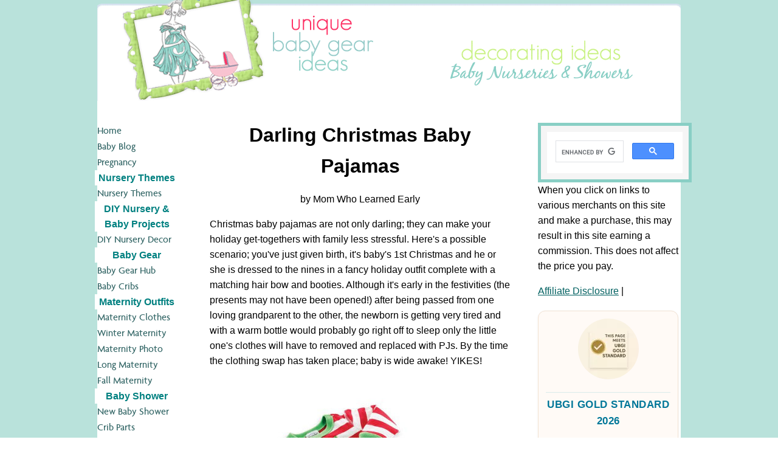

--- FILE ---
content_type: text/html; charset=UTF-8
request_url: https://www.unique-baby-gear-ideas.com/darling-christmas-baby-pajamas.html
body_size: 9950
content:
<!DOCTYPE HTML>
<html xmlns:og="http://opengraphprotocol.org/schema/" xmlns:fb="http://www.facebook.com/2008/fbml">
<head><meta http-equiv="content-type" content="text/html; charset=UTF-8"><title>Darling Christmas Baby Pajamas </title><meta name="description" content="Christmas baby pajamas are not only darling; they can make your holiday get-togethers with family less stressful. Here's a possible scenario; you've just"><link href="/sd/support-files/A.style.css.pagespeed.cf.ILN8OviJt_.css" rel="stylesheet" type="text/css"><meta id="viewport" name="viewport" content="width=device-width, initial-scale=1">
<!-- start: tool_blocks.sbi_html_head -->
<link rel="alternate" type="application/rss+xml" title="RSS" href="https://www.unique-baby-gear-ideas.com/baby-room-ideas.xml">
<meta property="fb:app_id" content="260355357314351"/>
<meta property="fb:admins" content="1001054960"/>
<!-- SD -->
<script>var https_page=0</script>
<!-- end: tool_blocks.sbi_html_head -->
<link rel="shortcut icon" type="image/vnd.microsoft.icon" href="https://www.unique-baby-gear-ideas.com/favicon.ico">
<link rel="canonical" href="https://www.unique-baby-gear-ideas.com/darling-christmas-baby-pajamas.html"/>
<meta property="og:site_name" content="Unique Baby Nursery Ideas and Gear"/>
<meta property="og:title" content="Darling Christmas Baby Pajamas "/>
<meta property="og:description" content="Christmas baby pajamas are not only darling; they can make your holiday get-togethers with family less stressful. Here's a possible scenario; you've just"/>
<meta property="og:type" content="article"/>
<meta property="og:url" content="https://www.unique-baby-gear-ideas.com/darling-christmas-baby-pajamas.html"/>
<meta property="og:image" content="https://www.unique-baby-gear-ideas.com/nursery-ideas-fb.gif"/>
<meta property="fb:app_id" content="260355357314351"/>
<meta property="fb:admins" content="1001054960"/>
<style>.fb-button{margin-bottom:10px}</style><script>function MM_swapImgRestore(){var i,x,a=document.MM_sr;for(i=0;a&&i<a.length&&(x=a[i])&&x.oSrc;i++)x.src=x.oSrc;}function MM_preloadImages(){var d=document;if(d.images){if(!d.MM_p)d.MM_p=new Array();var i,j=d.MM_p.length,a=MM_preloadImages.arguments;for(i=0;i<a.length;i++)if(a[i].indexOf("#")!=0){d.MM_p[j]=new Image;d.MM_p[j++].src=a[i];}}}function MM_swapImage(){var i,j=0,x,a=MM_swapImage.arguments;document.MM_sr=new Array;for(i=0;i<(a.length-2);i+=3)if((x=MM_findObj(a[i]))!=null){document.MM_sr[j++]=x;if(!x.oSrc)x.oSrc=x.src;x.src=a[i+2];}}function MM_openBrWindow(theURL,winName,features){window.open(theURL,winName,features);}function MM_findObj(n,d){var p,i,x;if(!d)d=document;if((p=n.indexOf("?"))>0&&parent.frames.length){d=parent.frames[n.substring(p+1)].document;n=n.substring(0,p);}if(!(x=d[n])&&d.all)x=d.all[n];for(i=0;!x&&i<d.forms.length;i++)x=d.forms[i][n];for(i=0;!x&&d.layers&&i<d.layers.length;i++)x=MM_findObj(n,d.layers[i].document);if(!x&&d.getElementById)x=d.getElementById(n);return x;}</script>
<script>function MM_displayStatusMsg(msgStr){status=msgStr;document.MM_returnValue=true;}</script>
<!-- start: shared_blocks.97371092#end-of-head -->
<!-- ========================================= -->
<!-- UBGI PERFORMANCE LITE — UNIVERSAL HEAD -->
<!-- ========================================= -->
<style>html{content-visibility:auto;text-rendering:optimizeLegibility}</style>
<link rel="preconnect" href="https://www.google-analytics.com">
<link rel="preconnect" href="https://www.googletagmanager.com">
<script async src="https://www.googletagmanager.com/gtag/js?id=G-MEPHYKT7EZ"></script>
<script>window.dataLayer=window.dataLayer||[];function gtag(){dataLayer.push(arguments);}gtag('js',new Date());gtag('config','G-MEPHYKT7EZ',{anonymize_ip:true});</script>
<!-- End Universal Head -->
<!-- end: shared_blocks.97371092#end-of-head -->
<script>var FIX=FIX||{};FIX.designMode="legacy";</script><script>var MOBILE=MOBILE||{};MOBILE.enabled=true;</script><script>var MOBILE=MOBILE||{};MOBILE.viewMode="full";MOBILE.deviceType="other";MOBILE.userAgent="";if(typeof mobileSandBox!=='undefined'){MOBILE.enabled=true;}MOBILE.hasCookie=function(key,value){var regexp=new RegExp(key+'='+value);return regexp.test(document.cookie);};MOBILE.overwriteViewport=function(){var viewport=document.querySelector("#viewport");if(viewport){viewport.content='';}};MOBILE.checkIfMobile=function(){if(!MOBILE.enabled){MOBILE.enabled=/mobileTrial=1/.test(document.cookie);}MOBILE.userAgent=navigator.userAgent;var androidMobile=(/Android/i.test(MOBILE.userAgent)&&(/Mobile/i.test(MOBILE.userAgent)));if(androidMobile){if((screen.width>1000)&&(screen.height>550)){androidMobile=false;}}if(MOBILE.enabled&&((/iPhone|iPod|BlackBerry/i.test(MOBILE.userAgent)&&(!/iPad/i.test(MOBILE.userAgent)))||androidMobile)){MOBILE.deviceType="mobile";document.documentElement.className+=" m";if(MOBILE.hasCookie("fullView",'true')){document.documentElement.className+=" fullView";MOBILE.viewMode="full";MOBILE.overwriteViewport();}else{document.documentElement.className+=" mobile";MOBILE.viewMode="mobile";}if(MOBILE.userAgent.match(/Android 2/i)){document.documentElement.className+=" android2";}}else{MOBILE.overwriteViewport();}};MOBILE.viewportWidth=function(){var viewportWidth;if(typeof window.innerWidth!="undefined"){viewportWidth=window.innerWidth;}else if(typeof document.documentElement!="undefined"&&typeof document.documentElement.offsetWidth!="undefined"&&document.documentElement.offsetWidth!=0){viewportWidth=document.documentElement.offsetWidth;}else{viewportWidth=document.getElementsByTagName('body')[0].offsetWidth;}return viewportWidth;};MOBILE.destroyAd=function(slot){var ins=document.getElementsByTagName("ins");for(var i=0,insLen=ins.length;i<insLen;i++){var elem=ins[i];if(elem.getAttribute("data-ad-slot")==slot){var parent=elem.parentNode;parent.removeChild(elem);break;}}if(!elem){throw new Error("INS tag with data-ad-slot value "+slot+" is absent in the code");}};MOBILE.updateValues=function(client,slot,width,height){var ins=document.getElementsByTagName("ins");for(var i=0,insLen=ins.length;i<insLen;i++){var elem=ins[i];if(/adsbygoogle/.test(elem.className)){break;}}if(!elem){throw new Error("INS tag with class name 'adsbygoogle' is absent in the code");}elem.style.width=width+'px';elem.style.height=height+'px';elem.setAttribute('data-ad-client',client);elem.setAttribute('data-ad-slot',slot);};MOBILE.checkIfMobile();if(typeof mobileSandBox!=='undefined'){MOBILE.enabled=true;}MOBILE.hasCookie=function(key,value){var regexp=new RegExp(key+'='+value);return regexp.test(document.cookie);};MOBILE.overwriteViewport=function(){var viewport=document.querySelector("#viewport");if(viewport){viewport.content='';}};MOBILE.checkIfMobile=function(){if(!MOBILE.enabled){MOBILE.enabled=/mobileTrial=1/.test(document.cookie);}MOBILE.userAgent=navigator.userAgent;var androidMobile=(/Android/i.test(MOBILE.userAgent)&&(/Mobile/i.test(MOBILE.userAgent)));if(androidMobile){if((screen.width>1000)&&(screen.height>550)){androidMobile=false;}}if(MOBILE.enabled&&((/iPhone|iPod|BlackBerry/i.test(MOBILE.userAgent)&&(!/iPad/i.test(MOBILE.userAgent)))||androidMobile)){MOBILE.deviceType="mobile";document.documentElement.className+=" m";if(MOBILE.hasCookie("fullView",'true')){document.documentElement.className+=" fullView";MOBILE.viewMode="full";MOBILE.overwriteViewport();}else{document.documentElement.className+=" mobile";MOBILE.viewMode="mobile";}if(MOBILE.userAgent.match(/Android 2/i)){document.documentElement.className+=" android2";}}else{MOBILE.overwriteViewport();}};MOBILE.viewportWidth=function(){var viewportWidth;if(typeof window.innerWidth!="undefined"){viewportWidth=window.innerWidth;}else if(typeof document.documentElement!="undefined"&&typeof document.documentElement.offsetWidth!="undefined"&&document.documentElement.offsetWidth!=0){viewportWidth=document.documentElement.offsetWidth;}else{viewportWidth=document.getElementsByTagName('body')[0].offsetWidth;}return viewportWidth;};MOBILE.destroyAd=function(slot){var ins=document.getElementsByTagName("ins");for(var i=0,insLen=ins.length;i<insLen;i++){var elem=ins[i];if(elem.getAttribute("data-ad-slot")==slot){var parent=elem.parentNode;parent.removeChild(elem);break;}}if(!elem){throw new Error("INS tag with data-ad-slot value "+slot+" is absent in the code");}};MOBILE.updateValues=function(client,slot,width,height){var ins=document.getElementsByTagName("ins");for(var i=0,insLen=ins.length;i<insLen;i++){var elem=ins[i];if(/adsbygoogle/.test(elem.className)){break;}}if(!elem){throw new Error("INS tag with class name 'adsbygoogle' is absent in the code");}elem.style.width=width+'px';elem.style.height=height+'px';elem.setAttribute('data-ad-client',client);elem.setAttribute('data-ad-slot',slot);};MOBILE.checkIfMobile();</script></head>
<body>
<div id="PageWrapper">
<div id="Header">
<div class="Liner">
<!-- start: shared_blocks.97371088#top-of-header -->
<!-- end: shared_blocks.97371088#top-of-header -->
<!-- start: shared_blocks.97371079#bottom-of-header -->
<!-- end: shared_blocks.97371079#bottom-of-header -->
</div><!-- end Liner -->
</div><!-- end Header -->
<div id="ContentWrapper">
<div id="ContentColumn">
<div class="Liner">
<!-- start: shared_blocks.97371076#above-h1 -->
<!-- end: shared_blocks.97371076#above-h1 -->
<!--  -->
<style>.errFld{padding:3px}.errFldOn{padding:0;border:3px solid red}.errMsg{font-weight:bold;color:red;visibility:hidden}.errMsgOn{visibility:visible}#edit textarea{border:1px solid #000}.editTitle{font-size:22px;font-weight:bold;text-align:center}#preview .editTitle{margin-top:0}.editName,.editCountry{text-align:center}.editName,.editCountry,.editBody{}.editBody{text-align:left}#preview{margin-left:auto;margin-right:auto}.GadSense{float:left;vertical-align:top;padding:0 8px 8px 0;margin:0 8px 0 0}.gLinkUnitTop{width:466px;margin:12px auto}.gLinkUnitBot{width:120px;float:right;margin:4px 0 24px 36px}</style>
<div id="submission_28988840" style="border:0px solid black;padding:5px;">
<h1 style="text-align:center;">Darling Christmas Baby Pajamas </h1>
<p style="text-align:center;">
by Mom Who Learned Early
</p>
<p>
Christmas baby pajamas are not only darling; they can make your holiday get-togethers with family less stressful. Here's a possible scenario; you've just given birth, it's baby's 1st Christmas and he or she is dressed to the nines in a fancy holiday outfit complete with a matching hair bow and booties. Although it's early in the festivities (the presents may not have been opened!) after being passed from one loving grandparent to the other, the newborn is getting very tired and with a warm bottle would probably go right off to sleep only the little one's clothes will have to removed and replaced with PJs. By the time the clothing swap has taken place; baby is wide awake! YIKES! <br><br><center><img src="https://www.unique-baby-gear-ideas.com/images/christmaspajamas1.jpg" alt="Gender neutral unisex Mud Pie Newborn Baby Rudolph the Red Nosed Reindeer long johns style Christmas pajamas"><BR><BR></center><b><font size="+1"><a target="_blank" href="http://www.amazon.com/gp/search?ie=UTF8&camp=1789&creative=9325&index=baby-products&keywords=mud%20pie%20baby%20christmas%20pajamas&linkCode=ur2&tag=unibabgeaide-20" target="_blank" rel="nofollow">See More Here</a><img src="https://www.assoc-amazon.com/e/ir?t=unibabgeaide-20&l=ur2&o=1" width="1" height="1" border="0" alt="" style="border:none !important; margin:0px !important;"/></font></b></center><BR><BR><br><br>I learned with my first girl that it was best to buy a cute footed baby sleeper decorated with Santa Claus or Rudolph the Red-Nosed Reindeer and save the dressy clothes for her Christmas portrait or shopping trips where I could enjoy the admiring looks of all who passed. Yeah..she was a beautiful baby. <br><BR><BR><center><img src="https://www.unique-baby-gear-ideas.com/images/christmaspajamasfamily.jpg" alt="Matching Christmas pajamas for baby and the entire family"> </center><BR><BR>I learned this lesson so well that when I see matching Christmas pajamas for the family I think how nice it would be if we could <b>ALL</b> go to Grandmother's house already dressed for bed. Seriously, matching PJs would be really cute Christmas photo props. <BR><BR><br><TABLE align="left" width="300"><TR><TD><img src="https://www.unique-baby-gear-ideas.com/images/christmaspajamas2.jpg" alt="Carters footed baby Christmas sleeper pajamas for a baby boy"></TD></TR></TABLE> <BR><BR>You can pick up darling <a href="https://www.unique-baby-gear-ideas.com/baby-christmas-dress.html">Christmas baby pajamas</a> for $10 or <b>less</b> that will greatly eliminate some of the stress of the season and baby will still look precious in family photos.<br clear="all"><br><BR><BR><br><h3>How to Get More Wear</h3><br>As I mentioned, there are some really cute PJs for newborns for less than $10 that have a Santa theme but if you would like for your newborn to wear them beyond the holidays shop for pajamas: <br><ul type=disc><li>in a Polar bear theme<li>in red and green without holiday motifs<li>in red, green or navy blue plaid<li>in a snowman theme which is Christmas-y but appropriate throughout the cold winter months</ul><br><br><h3>Make Your Own Christmas Pajamas for a Baby</h3><br>If you are a crafty mom with mad sewing skills, you can always make your own Christmas PJs from a free pattern like <a href="http://mycottoncreations.blogspot.com/2010/07/christmas-eve-pajama-pants-tutorial.html" target="_blank" rel="nofollow">this</a> or those of you that wouldn't know a sewing machine from a serger might like this tutorial for a no-sew Christmas onesie that will dress your little one up like the precious gift that she is complete with a big bow! <a href="http://sewing.craftgossip.com/tutorial-no-sew-christmas-present-onesie/2009/12/19/" target="_blank" rel="nofollow">Check it out</a>. <br><br><br>Thanks for visiting Unique-Baby-Gear-Ideas.com and I hope that your baby's 1st Christmas, as well as all those that follow, is very, very merry and bright.<br><br><br><br><br><br><br><br><br><br>
</p>
</div>
<p>
<a href="https://www.unique-baby-gear-ideas.com/darling-christmas-baby-pajamas-comment-form.html">Click here to post comments</a>
</p>
<p style="text-align:left;">
<a href="https://www.unique-baby-gear-ideas.com/christmas-baby-clothes.html#INV">
Join in and write your own page! It's easy to do. How? Simply click here to return to <b>BABY CHRISTMAS CLOTHES </b>.</a>
</p>
<!-- Mom Who Learned Early -->
<!-- BABY CHRISTMAS CLOTHES  -->
<!-- start: shared_blocks.97371090#above-socialize-it -->
<!-- end: shared_blocks.97371090#above-socialize-it -->
<!-- start: shared_blocks.97371078#socialize-it -->
<!-- start: tool_blocks.socializeit -->
<div id="socializeit_314821597" class="js-socializeit"></div>
<script>var https_page;var socializeit_options=socializeit_options||[];socializeit_options.push({el_id:"socializeit_314821597",pack:1,domain:"unique-baby-gear-ideas.com",https_page:https_page,share_horizontal_label:"Share this page:",share_sticky_label:"Share",payItText:"",payItExpanded:"",szColor:"",whatIsThisLabel:"What&rsquo;s this?",whatIsThisUrl:"",background_color:"",version:1,display_variant:""});</script><!-- end: tool_blocks.socializeit -->
<!-- end: shared_blocks.97371078#socialize-it -->
<!-- start: shared_blocks.97371087#below-socialize-it -->
<!-- end: shared_blocks.97371087#below-socialize-it -->
</div><!-- end Liner -->
</div><!-- end ContentColumn -->
</div><!-- end ContentWrapper -->
<div id="NavColumn">
<div class="Liner">
<!-- start: shared_blocks.97371097#top-of-nav-column -->
<div class="" style="width: 100%; box-sizing: border-box"><!-- start: tool_blocks.navbar --><div class="Navigation"><ul><li class=""><a href="/">Home</a></li><li class=""><a href="/baby-room-ideas-blog.html">Baby Blog</a></li><li class=""><a href="/pregnancy-questions.html">Pregnancy Questions</a></li><li><h3>Nursery Themes</h3><ul></ul></li><li class=""><a href="/baby-nursery-themes.html">Nursery Themes Hub</a></li><li><h3>DIY Nursery & Baby Projects</h3><ul></ul></li><li class=""><a href="/diy-nursery-decor-ideas.html">DIY Nursery Decor</a></li><li><h3>Baby Gear</h3><ul></ul></li><li class=""><a href="/baby-gear.html">Baby Gear Hub</a></li><li class=""><a href="/baby-cribs.html">Baby Cribs</a></li><li><h3>Maternity Outfits</h3><ul></ul></li><li class=""><a href="/maternity-clothes.html">Maternity Clothes</a></li><li class=""><a href="/winter-maternity-outfits.html">Winter Maternity Outfits</a></li><li class=""><a href="/fall-maternity-photo-shoot-ideas.html">Maternity Photo Shoot Ideas</a></li><li class=""><a href="/long-maternity-dresses-for-a-photo-shoot.html">Long Maternity Dresses for Photo Shoots</a></li><li class=""><a href="/fall-maternity-outfit-ideas.html">Fall Maternity Outfit Ideas</a></li><li><h3>Baby Shower</h3><ul></ul></li><li class=""><a href="/baby-shower-themes.html">New Baby Shower Themes and Ideas for Hostesses</a></li><li class=""><a href="/crib-replacement-parts.html">Crib Parts</a></li></ul></div>
<!-- end: tool_blocks.navbar -->
</div>
<!-- end: shared_blocks.97371097#top-of-nav-column -->
<!-- start: shared_blocks.97371093#navigation -->
<div class="" style="width: 100%; box-sizing: border-box"><!-- start: tool_blocks.navbar --><div class="Navigation"><ul><li class=""><a href="/">Home</a></li><li class=""><a href="/baby-room-ideas-blog.html">Baby Blog</a></li><li class=""><a href="/pregnancy-questions.html">Pregnancy Questions</a></li><li><h3>Nursery Themes</h3><ul></ul></li><li class=""><a href="/baby-nursery-themes.html">Nursery Themes Hub</a></li><li><h3>DIY Nursery & Baby Projects</h3><ul></ul></li><li class=""><a href="/diy-nursery-decor-ideas.html">DIY Nursery Decor</a></li><li><h3>Baby Gear</h3><ul></ul></li><li class=""><a href="/baby-gear.html">Baby Gear Hub</a></li><li class=""><a href="/baby-cribs.html">Baby Cribs</a></li><li><h3>Maternity Outfits</h3><ul></ul></li><li class=""><a href="/maternity-clothes.html">Maternity Clothes</a></li><li class=""><a href="/winter-maternity-outfits.html">Winter Maternity Outfits</a></li><li class=""><a href="/fall-maternity-photo-shoot-ideas.html">Maternity Photo Shoot Ideas</a></li><li class=""><a href="/long-maternity-dresses-for-a-photo-shoot.html">Long Maternity Dresses for Photo Shoots</a></li><li class=""><a href="/fall-maternity-outfit-ideas.html">Fall Maternity Outfit Ideas</a></li><li><h3>Baby Shower</h3><ul></ul></li><li class=""><a href="/baby-shower-themes.html">New Baby Shower Themes and Ideas for Hostesses</a></li><li class=""><a href="/crib-replacement-parts.html">Crib Parts</a></li></ul></div>
<!-- end: tool_blocks.navbar -->
</div>
<!-- end: shared_blocks.97371093#navigation -->
<!-- start: shared_blocks.97371098#bottom-of-nav-column -->
<div class="" style="width: 100%; box-sizing: border-box"></div>
<!-- end: shared_blocks.97371098#bottom-of-nav-column -->
</div><!-- end Liner -->
</div><!-- end NavColumn -->
<div id="ExtraColumn">
<div class="Liner">
<!-- start: shared_blocks.97371081#top-extra-default -->
<div class="" style="width: 100%; box-sizing: border-box"><style>.thirdColumndividers{border:5px solid #89cfc5;width:223px;padding:10px;margin-right:-22px;margin-top:0;float:right;background-color:#fff}.thirdColumndividersbottom{width:223px;height:17px;margin:0 -22px 10px auto;float:right;background:transparent url(images/xsidebar-bg5.gif.pagespeed.ic.sIn8fEhhgG.webp) bottom right no-repeat}.searchboxbackground{font-size:8px;text-transform:uppercase;font-weight:bold;text-decoration:none;color:#f36;width:100%}</style>
<div class="thirdColumndividers">
<script async>(function(){if(window.__gcseLoaded)return;window.__gcseLoaded=true;var cx='011052849667912628359:ezheuqiphzc';var gcse=document.createElement('script');gcse.type='text/javascript';gcse.async=true;gcse.src='https://cse.google.com/cse.js?cx='+cx;var s=document.getElementsByTagName('script')[0];s.parentNode.insertBefore(gcse,s);})();</script>
<div class="searchboxbackground">
<gcse:search></gcse:search>
</div>
</div>
<p>
When you click on links to various merchants on this site and make a purchase, this may result in this site earning a commission. This does not affect the price you pay.
</p>
<p>
<a href="https://www.unique-baby-gear-ideas.com/affiliate-disclosure.html">Affiliate Disclosure</a> |</p>
</div>
<!-- end: shared_blocks.97371081#top-extra-default -->
<!-- start: shared_blocks.97371095#extra-default-nav -->
<div class="" style="width: 100%; box-sizing: border-box">
<div style="text-align:center;margin:20px auto;padding:12px;border:1px solid #f1e2d3;
border-radius:12px;background:#fffaf6;max-width:210px;box-shadow:0 1px 4px rgba(0,0,0,0.04);">
<img src="[data-uri]" alt="UBGI Gold Standard 2026 verified badge" loading="lazy" style="border-radius:50%;margin-bottom:8px;">
<p style="font-size:0.85em;line-height:1.4;color:#7a5b44;margin:0;">
<strong>UBGI Gold Standard 2026</strong><br>
Verified for performance, SEO,<br>and accessibility compliance.
</p>
</div>
</div>
<!-- end: shared_blocks.97371095#extra-default-nav -->
<!-- start: shared_blocks.97371084#bottom-extra-default -->
<div class="" style="width: 100%; box-sizing: border-box"></div>
<!-- end: shared_blocks.97371084#bottom-extra-default -->
</div><!-- end Liner-->
</div><!-- end ExtraColumn -->
<div id="Footer">
<div class="Liner">
<!-- start: shared_blocks.97371080#above-bottom-nav -->
<div class="author-box">
<p><strong>About the Author</strong></p>
<p>
Hi, I’m Jan Bay — the creator of Unique Baby Gear Ideas.
</p>
<p>This site documents baby furniture history, crib models, nursery products, and manufacturer materials related to baby gear.</p>
<p>
This site presents reference-based information drawn from manufacturer and regulatory sources. It does not provide assembly, repair, medical, or professional instructions.
</p>
</div>
<!-- end: shared_blocks.97371080#above-bottom-nav -->
<!-- start: shared_blocks.97371083#bottom-navigation -->
<!-- end: shared_blocks.97371083#bottom-navigation -->
<!-- start: shared_blocks.97371077#below-bottom-nav -->
<!-- end: shared_blocks.97371077#below-bottom-nav -->
<!-- start: shared_blocks.97371082#footer -->
<a href="https://www.unique-baby-gear-ideas.com/about.html">About Jan</a> |
<a href="https://www.unique-baby-gear-ideas.com/contact.html">Contact</a> |
<a href="https://www.unique-baby-gear-ideas.com/baby-room-ideas-blog.html" aria-label="Visit the Baby Room Ideas Blog for real nursery inspiration and decorating tips">
Baby Room Ideas (Blog)
</a> |
<a href="https://www.unique-baby-gear-ideas.com/site-map.html">Site Map</a> |
<a href="https://www.unique-baby-gear-ideas.com/privacy.html">Privacy Policy</a> |
<a href="https://www.unique-baby-gear-ideas.com/disclaimer.html">Disclaimer</a> |
<a href="https://www.unique-baby-gear-ideas.com/affiliate-disclosure.html">Affiliate Disclosure</a> |
<a href="https://www.unique-baby-gear-ideas.com/earnings-disclaimer.html">Earnings Disclosure</a>
<br clear="all">
<br>
I am a participant in the Amazon Services LLC Associates Program, an affiliate advertising program designed
to provide a means for us to earn fees by linking to Amazon.com
<p>
<a href="https://www.unique-baby-gear-ideas.com/baby-room-ideas.xml">RSS Feed</a>
</p>
<p style="font-size:0.95em; color:#555; margin-top:24px;">
This site is not affiliated with Delta Children or any crib manufacturer and does not provide assembly instructions, approve repairs, or confirm part compatibility; manufacturer materials remain the authoritative source for product determination.
</p>
Copyright © 2006-2026. All Rights Reserved.
<!-- Default Statcounter code for Unique Baby Gear Ideas
https://www.unique-baby-gear-ideas.com -->
<script>var sc_project=13196146;var sc_invisible=1;var sc_security="c7fc488f";</script>
<script src="https://www.statcounter.com/counter/counter.js" async></script>
<noscript><div class="statcounter"><a href="https://statcounter.com/" rel="noopener" target="_blank" title="Web Analytics"><img class="statcounter" src="https://c.statcounter.com/13196146/0/c7fc488f/1/" alt="Web Analytics" referrerPolicy="no-referrer-when-downgrade"></a></div></noscript>
<!-- End of Statcounter Code -->
<!-- 💡 Accessibility Group -->
<!-- ✅ Accessibility & ARIA Enhancements -->
<!-- 💡 LazyLoad Group -->
<!-- ✅ LazyLoad Helper -->
<script async src="/ssjs/lazyload.min.js.pagespeed.jm.GZJ6y5Iztl.js"></script>
<!-- 💡 SBI Deferred Scripts Group -->
<!-- ✅ Optimized Deferred Scripts for PageSpeed – SBI-Safe -->
<!-- 💡 Cleanup Group -->
<!-- 2. Remove leftover .pagespeed.jm variants -->
<!-- 💡 Analytics Group -->
<!-- 4. Optional GA4 delay (improves Performance ~+10) -->
<!-- 💡 Performance Group -->
<!-- ✅ Smart PageSpeed Micro-Tweak (Global Version) -->
<!-- end: shared_blocks.97371082#footer -->
</div><!-- end Liner -->
</div><!-- end Footer -->
</div><!-- end PageWrapper --><script src="/sd/support-files/mobile.js"></script>
<script>MOBILE.contentColumnWidth='505px';</script>
<script src="/sd/support-files/fix.js.pagespeed.jm.3phKUrh9Pj.js"></script>
<script>FIX.doEndOfBody();MOBILE.doEndOfBody();</script>
<!-- start: tool_blocks.sbi_html_body_end -->
<script>var SS_PARAMS={pinterest_enabled:false,googleplus1_on_page:false,socializeit_onpage:true};</script><style>.g-recaptcha{display:inline-block}.recaptcha_wrapper{text-align:center}</style>
<script>if(typeof recaptcha_callbackings!=="undefined"){SS_PARAMS.recaptcha_callbackings=recaptcha_callbackings||[]};</script><script>(function(d,id){if(d.getElementById(id)){return;}var s=d.createElement('script');s.async=true;s.defer=true;s.src="/ssjs/ldr.js";s.id=id;d.getElementsByTagName('head')[0].appendChild(s);})(document,'_ss_ldr_script');</script><!-- end: tool_blocks.sbi_html_body_end -->
<!-- Generated at 17:11:29 20-Jan-2026 with food_drink-900-0-3col v159 -->
</body>
</html>
